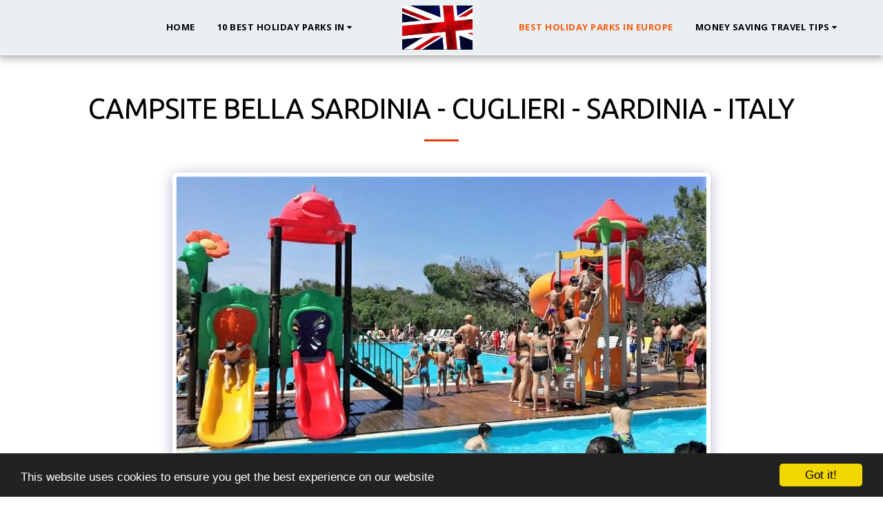

--- FILE ---
content_type: text/html; charset=utf-8
request_url: https://www.google.com/recaptcha/api2/aframe
body_size: 265
content:
<!DOCTYPE HTML><html><head><meta http-equiv="content-type" content="text/html; charset=UTF-8"></head><body><script nonce="50fV-w0EMkCon0usddY4iA">/** Anti-fraud and anti-abuse applications only. See google.com/recaptcha */ try{var clients={'sodar':'https://pagead2.googlesyndication.com/pagead/sodar?'};window.addEventListener("message",function(a){try{if(a.source===window.parent){var b=JSON.parse(a.data);var c=clients[b['id']];if(c){var d=document.createElement('img');d.src=c+b['params']+'&rc='+(localStorage.getItem("rc::a")?sessionStorage.getItem("rc::b"):"");window.document.body.appendChild(d);sessionStorage.setItem("rc::e",parseInt(sessionStorage.getItem("rc::e")||0)+1);localStorage.setItem("rc::h",'1768963524360');}}}catch(b){}});window.parent.postMessage("_grecaptcha_ready", "*");}catch(b){}</script></body></html>

--- FILE ---
content_type: text/plain
request_url: https://www.google-analytics.com/j/collect?v=1&_v=j102&a=1384569572&t=pageview&_s=1&dl=https%3A%2F%2Fwww.mobilehomelets.co.uk%2Fbest-holiday-parks-in-europe%2Fcampsite-bella-sardinia-cuglieri-sardinia-italy&ul=en-us%40posix&dt=Campsite%20Bella%20Sardinia%20-%20Cuglieri%20-%20Sardinia%20-%20Italy%20-%20Mobile%20Home%20Lets&sr=1280x720&vp=1280x720&_u=IEBAAEABAAAAACAAI~&jid=1715306109&gjid=1601568727&cid=585763114.1768963524&tid=UA-169818005-1&_gid=41141829.1768963524&_r=1&_slc=1&z=445555768
body_size: -453
content:
2,cG-38B4GKF693